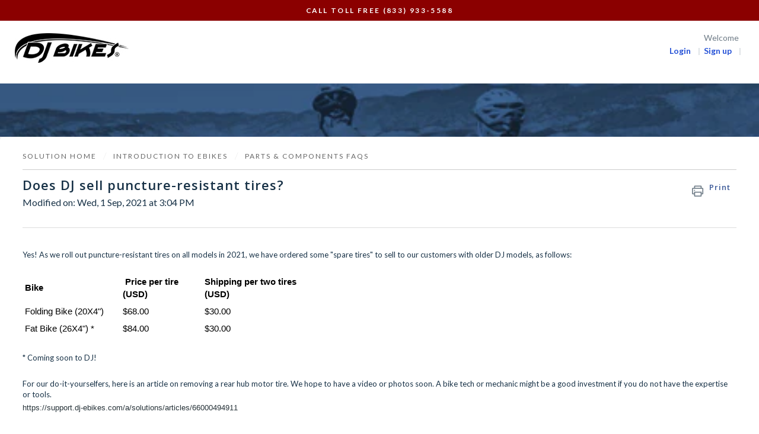

--- FILE ---
content_type: text/html; charset=utf-8
request_url: https://support.dj-ebikes.com/support/solutions/articles/66000494908-does-dj-sell-puncture-resistant-tires-
body_size: 7970
content:
<!DOCTYPE html>
       
        <!--[if lt IE 7]><html class="no-js ie6 dew-dsm-theme " lang="en" dir="ltr" data-date-format="non_us"><![endif]-->       
        <!--[if IE 7]><html class="no-js ie7 dew-dsm-theme " lang="en" dir="ltr" data-date-format="non_us"><![endif]-->       
        <!--[if IE 8]><html class="no-js ie8 dew-dsm-theme " lang="en" dir="ltr" data-date-format="non_us"><![endif]-->       
        <!--[if IE 9]><html class="no-js ie9 dew-dsm-theme " lang="en" dir="ltr" data-date-format="non_us"><![endif]-->       
        <!--[if IE 10]><html class="no-js ie10 dew-dsm-theme " lang="en" dir="ltr" data-date-format="non_us"><![endif]-->       
        <!--[if (gt IE 10)|!(IE)]><!--><html class="no-js  dew-dsm-theme " lang="en" dir="ltr" data-date-format="non_us"><!--<![endif]-->
	<head>
		
		<!-- Title for the page -->
<title> Does DJ sell puncture-resistant tires? : DJ Bikes </title>

<!-- Meta information -->

      <meta charset="utf-8" />
      <meta http-equiv="X-UA-Compatible" content="IE=edge,chrome=1" />
      <meta name="description" content= "Rolling out in mid 2021, soon all models of DJ Bikes will come equipped with puncture-resistant tires. If you have an older model, you can buy the tires here." />
      <meta name="author" content= "" />
       <meta property="og:title" content="Does DJ sell puncture-resistant tires?" />  <meta property="og:url" content="https://support.dj-ebikes.com/support/solutions/articles/66000494908-does-dj-sell-puncture-resistant-tires-" />  <meta property="og:description" content=" Yes! As we roll out puncture-resistant tires on all models in 2021, we have ordered some &amp;quot;spare tires&amp;quot; to sell to our customers with older DJ models, as follows:     Bike   Price per tire (USD)   Shipping per two tires (USD)  Folding Bike (20X4&amp;quot;)..." />  <meta property="og:image" content="https://s3.amazonaws.com/cdn.freshdesk.com/data/helpdesk/attachments/production/66001954928/logo/Qtq06-OrRcN4yqaH6n_3GFqF5T-6tgVo6w.jpg?X-Amz-Algorithm=AWS4-HMAC-SHA256&amp;amp;X-Amz-Credential=AKIAS6FNSMY2XLZULJPI%2F20260119%2Fus-east-1%2Fs3%2Faws4_request&amp;amp;X-Amz-Date=20260119T105040Z&amp;amp;X-Amz-Expires=604800&amp;amp;X-Amz-SignedHeaders=host&amp;amp;X-Amz-Signature=0bd8d107d61102a63727a4bb13d8d73e96276fae230f570fd09ab8380f44f65c" />  <meta property="og:site_name" content="DJ Bikes" />  <meta property="og:type" content="article" />  <meta name="twitter:title" content="Does DJ sell puncture-resistant tires?" />  <meta name="twitter:url" content="https://support.dj-ebikes.com/support/solutions/articles/66000494908-does-dj-sell-puncture-resistant-tires-" />  <meta name="twitter:description" content=" Yes! As we roll out puncture-resistant tires on all models in 2021, we have ordered some &amp;quot;spare tires&amp;quot; to sell to our customers with older DJ models, as follows:     Bike   Price per tire (USD)   Shipping per two tires (USD)  Folding Bike (20X4&amp;quot;)..." />  <meta name="twitter:image" content="https://s3.amazonaws.com/cdn.freshdesk.com/data/helpdesk/attachments/production/66001954928/logo/Qtq06-OrRcN4yqaH6n_3GFqF5T-6tgVo6w.jpg?X-Amz-Algorithm=AWS4-HMAC-SHA256&amp;amp;X-Amz-Credential=AKIAS6FNSMY2XLZULJPI%2F20260119%2Fus-east-1%2Fs3%2Faws4_request&amp;amp;X-Amz-Date=20260119T105040Z&amp;amp;X-Amz-Expires=604800&amp;amp;X-Amz-SignedHeaders=host&amp;amp;X-Amz-Signature=0bd8d107d61102a63727a4bb13d8d73e96276fae230f570fd09ab8380f44f65c" />  <meta name="twitter:card" content="summary" />  <meta name="keywords" content="DJ Bikes, e-bikes, electric bikes, folding bike, folding bike step thru, fat bike, tires, puncture-resistant" />  <link rel="canonical" href="https://support.dj-ebikes.com/support/solutions/articles/66000494908-does-dj-sell-puncture-resistant-tires-" /> 

<!-- Responsive setting -->
<link rel="apple-touch-icon" href="https://s3.amazonaws.com/cdn.freshdesk.com/data/helpdesk/attachments/production/66001954931/fav_icon/QQoVwOfe87HLTPLjHprrZDbVClnSDrgwcg.jpg" />
        <link rel="apple-touch-icon" sizes="72x72" href="https://s3.amazonaws.com/cdn.freshdesk.com/data/helpdesk/attachments/production/66001954931/fav_icon/QQoVwOfe87HLTPLjHprrZDbVClnSDrgwcg.jpg" />
        <link rel="apple-touch-icon" sizes="114x114" href="https://s3.amazonaws.com/cdn.freshdesk.com/data/helpdesk/attachments/production/66001954931/fav_icon/QQoVwOfe87HLTPLjHprrZDbVClnSDrgwcg.jpg" />
        <link rel="apple-touch-icon" sizes="144x144" href="https://s3.amazonaws.com/cdn.freshdesk.com/data/helpdesk/attachments/production/66001954931/fav_icon/QQoVwOfe87HLTPLjHprrZDbVClnSDrgwcg.jpg" />
        <meta name="viewport" content="width=device-width, initial-scale=1.0, maximum-scale=5.0, user-scalable=yes" /> 
		
		<!-- Adding meta tag for CSRF token -->
		<meta name="csrf-param" content="authenticity_token" />
<meta name="csrf-token" content="D64vABmEOD+5Coq0UxmKeT4zQDYYko3q8ClREo5zHV/GUwbQVsR2isb1h00OUKydo73xhMJqGdaPeMkhInz8+Q==" />
		<!-- End meta tag for CSRF token -->
		
		<!-- Fav icon for portal -->
		<link rel='shortcut icon' href='https://s3.amazonaws.com/cdn.freshdesk.com/data/helpdesk/attachments/production/66001954931/fav_icon/QQoVwOfe87HLTPLjHprrZDbVClnSDrgwcg.jpg' />

		<!-- Base stylesheet -->
 
		<link rel="stylesheet" media="print" href="https://assets7.freshdesk.com/assets/cdn/portal_print-6e04b27f27ab27faab81f917d275d593fa892ce13150854024baaf983b3f4326.css" />
	  		<link rel="stylesheet" media="screen" href="https://assets1.freshdesk.com/assets/cdn/falcon_portal_utils-a58414d6bc8bc6ca4d78f5b3f76522e4970de435e68a5a2fedcda0db58f21600.css" />	

		
		<!-- Theme stylesheet -->

		<link href="/support/theme.css?v=4&amp;d=1655791789" media="screen" rel="stylesheet" type="text/css">

		<!-- Google font url if present -->
		<link href='https://fonts.googleapis.com/css?family=Open+Sans:regular,italic,600,700,700italic' rel='stylesheet' type='text/css' nonce='1ilwWzWwWvXsJcyjOeEEPQ=='>

		<!-- Including default portal based script framework at the top -->
		<script src="https://assets7.freshdesk.com/assets/cdn/portal_head_v2-d07ff5985065d4b2f2826fdbbaef7df41eb75e17b915635bf0413a6bc12fd7b7.js"></script>
		<!-- Including syntexhighlighter for portal -->
		<script src="https://assets2.freshdesk.com/assets/cdn/prism-841b9ba9ca7f9e1bc3cdfdd4583524f65913717a3ab77714a45dd2921531a402.js"></script>

		

		<!-- Access portal settings information via javascript -->
		 <script type="text/javascript">     var portal = {"language":"en","name":"DJ Bikes","contact_info":"","current_page_name":"article_view","current_tab":"solutions","vault_service":{"url":"https://vault-service.freshworks.com/data","max_try":2,"product_name":"fd"},"current_account_id":1667900,"preferences":{"bg_color":"#ffffff","header_color":"#ffffff","help_center_color":"#ffffff","footer_color":"#ffffff","tab_color":"#ffffff","tab_hover_color":"#8b0000","btn_background":"#f3f5f7","btn_primary_background":"#8b0000","baseFont":"Open Sans","textColor":"#183247","headingsFont":"Open Sans","headingsColor":"#183247","linkColor":"#8b0000","linkColorHover":"#8b0000","inputFocusRingColor":"#8b0000","nonResponsive":"false","personalized_articles":true},"image_placeholders":{"spacer":"https://assets3.freshdesk.com/assets/misc/spacer.gif","profile_thumb":"https://assets6.freshdesk.com/assets/misc/profile_blank_thumb-4a7b26415585aebbd79863bd5497100b1ea52bab8df8db7a1aecae4da879fd96.jpg","profile_medium":"https://assets8.freshdesk.com/assets/misc/profile_blank_medium-1dfbfbae68bb67de0258044a99f62e94144f1cc34efeea73e3fb85fe51bc1a2c.jpg"},"falcon_portal_theme":true,"current_object_id":66000494908};     var attachment_size = 20;     var blocked_extensions = "";     var allowed_extensions = "";     var store = { 
        ticket: {},
        portalLaunchParty: {} };    store.portalLaunchParty.ticketFragmentsEnabled = false;    store.pod = "us-east-1";    store.region = "US"; </script> 


			
	</head>
	<body>
            	
		
		
			<div class="announcement-bar">
	<div class="announcement-text">Call Toll Free (833) 933-5588</div>
</div>
	<header class="djbanner">
		<div class="banner-wrapper">
			<div class="djbanner-title">
				<a href="/support/home"class='portal-logo'><span class="portal-img"><i></i>
                    <img src='https://s3.amazonaws.com/cdn.freshdesk.com/data/helpdesk/attachments/production/66001954928/logo/Qtq06-OrRcN4yqaH6n_3GFqF5T-6tgVo6w.jpg' alt="Logo"
                        onerror="default_image_error(this)" data-type="logo" />
                 </span></a>
				<h1 class="ellipsis heading">DJ Bikes</h1>
			</div>
          		<nav class="djbanner-nav">
					 <div class="welcome">Welcome <b></b> </div>  <b><a href="/support/login"><b>Login</b></a></b> &nbsp;<b><a href="/support/signup"><b>Sign up</b></a></b>
				</nav>
		</div>
	</header>
  
  

      
	<!-- Notification Messages -->
	 <div class="alert alert-with-close notice hide" id="noticeajax"></div> 

	<div class="c-wrapper">		
		<div class="containerOuter help-center clear">
    <div class="container">
  <!-- Search and page links for the page -->
  
    <section> 
      <div>
        <div class="search-header-alt"></div>
      </div>
    </section>
  
    </div>
</div><section class="main content rounded-6 min-height-on-desktop fc-article-show" id="article-show-66000494908">
	<div class="breadcrumb">
		<a href="https://dj-ebikes.freshdesk.com/support/home"> Solution home </a>
		<a href="/support/solutions/66000174147">Introduction to ebikes</a>
		<a href="/support/solutions/folders/66000418166">Parts &amp; Components FAQs</a>
	</div>
	<b class="page-stamp page-stamp-article">
		<b class="icon-page-article"></b>
	</b>

	<h2 class="heading">Does DJ sell puncture-resistant tires?
	 	<a href="javascript:print();"
            class="solution-print--icon print--remove"
 			title="Print this Article"
 			arial-role="link"
 			arial-label="Print this Article"
 		>
			<span class="icon-print"></span>
			<span class="text-print">Print</span>
 		</a>
	</h2>
	
	<p>Modified on: Wed, 1 Sep, 2021 at  3:04 PM</p>
	<hr />
	

	<article class="article-body" id="article-body" rel="image-enlarge">
		<p data-identifyelement="476" dir="ltr">Yes! As we roll out puncture-resistant tires on all models in 2021, we have ordered some "spare tires" to sell to our customers with older DJ models, as follows:</p><p data-identifyelement="477" dir="ltr"><br data-identifyelement="478"></p><table border="0" cellpadding="0" cellspacing="0" data-identifyelement="479" style="border-collapse: collapse;width:372pt;" width="495"><tbody data-identifyelement="480"><tr data-identifyelement="481"><td class="xl65" data-identifyelement="482" style="color: black; font-size: 15px; font-weight: 700; font-family: Calibri, sans-serif; border: none; height: 15pt; width: 124pt;" width="33.333333333333336%">Bike</td><td class="xl67" data-identifyelement="483" style="color: black; font-size: 15px; font-weight: 700; font-family: Calibri, sans-serif; border: none; text-align: left; width: 104pt;" width="27.87878787878788%">&nbsp;Price per tire (USD)&nbsp;</td><td class="xl68" colspan="3" data-identifyelement="484" style="color: black; font-size: 15px; font-weight: 700; font-family: Calibri, sans-serif; text-align: left; border: none; width: 144pt;" width="38.78787878787879%">Shipping per two tires (USD)</td></tr><tr data-identifyelement="485"><td data-identifyelement="486" style="color: black; font-size: 15px; font-weight: 400; font-family: Calibri, sans-serif; border: none; height: 15pt;">Folding Bike (20X4")</td><td class="xl66" data-identifyelement="487" style="color: black; font-size: 15px; font-weight: 400; font-family: Calibri, sans-serif; border: none; text-align: left;">$68.00</td><td class="xl66" data-identifyelement="488" style="color: black; font-size: 15px; font-weight: 400; font-family: Calibri, sans-serif; border: none; text-align: left;">$30.00</td><td data-identifyelement="489" style="color: black; font-size: 15px; font-weight: 400; font-family: Calibri, sans-serif; border: none;"><br data-identifyelement="490"></td><td data-identifyelement="491" style="color: black; font-size: 15px; font-weight: 400; font-family: Calibri, sans-serif; border: none;"><br data-identifyelement="492"></td></tr><tr data-identifyelement="493"><td data-identifyelement="494" dir="ltr" style="color: black; font-size: 15px; font-weight: 400; font-family: Calibri, sans-serif; border: none; height: 15pt;">Fat Bike (26X4") *</td><td class="xl66" data-identifyelement="495" style="color: black; font-size: 15px; font-weight: 400; font-family: Calibri, sans-serif; border: none; text-align: left;">$84.00</td><td class="xl66" data-identifyelement="496" style="color: black; font-size: 15px; font-weight: 400; font-family: Calibri, sans-serif; border: none; text-align: left;">$30.00</td><td data-identifyelement="497" style="color: black; font-size: 15px; font-weight: 400; font-family: Calibri, sans-serif; border: none;"><br data-identifyelement="498"></td><td data-identifyelement="499" style="color: black; font-size: 15px; font-weight: 400; font-family: Calibri, sans-serif; border: none;"><br data-identifyelement="500"></td></tr></tbody></table><p data-identifyelement="501" dir="ltr"><br data-identifyelement="502"></p><p data-identifyelement="503" dir="ltr">* Coming soon to DJ!</p><p data-identifyelement="503" dir="ltr"><br></p><p data-identifyelement="503" dir="ltr">For our do-it-yourselfers, here is an article on removing a rear hub motor tire. We hope to have a video or photos soon. A bike tech or mechanic might be a good investment if you do not have the expertise or tools.</p><p data-identifyelement="504" dir="ltr"><span data-identifyelement="505" dir="ltr" style="color: rgb(0, 0, 0); font-family: -apple-system, BlinkMacSystemFont, &quot;Segoe UI&quot;, Roboto, &quot;Helvetica Neue&quot;, Arial, sans-serif; font-size: 13px; font-weight: 400; text-align: left; text-indent: 0px; display: inline !important;"><a class="Xx" data-display="https://support.dj-ebikes.com/a/solutions/articles/66000494911" data-sanitized="https://www.google.com/url?q=https://support.dj-ebikes.com/a/solutions/articles/66000494911&amp;sa=D&amp;source=hangouts&amp;ust=1630091824364000&amp;usg=AFQjCNE84saIRAWFnYl2zjwTjRo_JS14Zw" dir="ltr" href="https://www.google.com/url?q=https://support.dj-ebikes.com/a/solutions/articles/66000494911&amp;sa=D&amp;source=hangouts&amp;ust=1630091824364000&amp;usg=AFQjCNE84saIRAWFnYl2zjwTjRo_JS14Zw" rel="nofollow noreferrer noopener" style="unicode-bidi: isolate; outline: none; color: rgb(38, 50, 56); font-family: Roboto, Arial, sans-serif; font-size: 13px; font-style: normal; font-variant-ligatures: normal; font-variant-caps: normal; font-weight: 400; letter-spacing: normal; orphans: 2; text-align: left; text-indent: 0px; text-transform: none; white-space: normal; widows: 2; word-spacing: 0px; -webkit-text-stroke-width: 0px;" target="_blank">https://support.dj-ebikes.com/a/solutions/articles/66000494911</a></span></p>
	</article>

	<hr />	
		

		<p class="article-vote" id="voting-container" 
											data-user-id="" 
											data-article-id="66000494908"
											data-language="en">
										Did you find it helpful?<span data-href="/support/solutions/articles/66000494908/thumbs_up" class="vote-up a-link" id="article_thumbs_up" 
									data-remote="true" data-method="put" data-update="#voting-container" 
									data-user-id=""
									data-article-id="66000494908"
									data-language="en"
									data-update-with-message="Glad we could be helpful. Thanks for the feedback.">
								Yes</span><span class="vote-down-container"><span data-href="/support/solutions/articles/66000494908/thumbs_down" class="vote-down a-link" id="article_thumbs_down" 
									data-remote="true" data-method="put" data-update="#vote-feedback-form" 
									data-user-id=""
									data-article-id="66000494908"
									data-language="en"
									data-hide-dom="#voting-container" data-show-dom="#vote-feedback-container">
								No</span></span></p><a class="hide a-link" id="vote-feedback-form-link" data-hide-dom="#vote-feedback-form-link" data-show-dom="#vote-feedback-container">Send feedback</a><div id="vote-feedback-container"class="hide">	<div class="lead">Sorry we couldn't be helpful. Help us improve this article with your feedback.</div>	<div id="vote-feedback-form">		<div class="sloading loading-small loading-block"></div>	</div></div>
		
</section>
<section class="sidebar content rounded-6 fc-related-articles">
	<div id="related_articles"><div class="cs-g-c"><section class="article-list"><h3 class="list-lead">Related Articles</h3><ul rel="remote" 
			data-remote-url="/support/search/articles/66000494908/related_articles?container=related_articles&limit=10" 
			id="related-article-list"></ul></section></div></div>
</section>

	</div>
    
<footer class="dj-footer">
	<div class="dj-footer-link">
			<a href="https://dj-ebikes.freshdesk.com/support/home">Help Center Home</a>
          	<a href="https://dj-ebikes.freshdesk.com/support/solutions/66000174147">Introduction</a>
          	<a href="https://dj-ebikes.freshdesk.com/support/solutions/66000221990">Owners Corner</a>
    </div>
    	<div class="footer-copyright">©2021 DJ Bikes
  		</div>
</footer>




			<script src="https://assets3.freshdesk.com/assets/cdn/portal_bottom-0fe88ce7f44d512c644a48fda3390ae66247caeea647e04d017015099f25db87.js"></script>

		<script src="https://assets7.freshdesk.com/assets/cdn/redactor-642f8cbfacb4c2762350a557838bbfaadec878d0d24e9a0d8dfe90b2533f0e5d.js"></script> 
		<script src="https://assets6.freshdesk.com/assets/cdn/lang/en-4a75f878b88f0e355c2d9c4c8856e16e0e8e74807c9787aaba7ef13f18c8d691.js"></script>
		<!-- for i18n-js translations -->
  		<script src="https://assets6.freshdesk.com/assets/cdn/i18n/portal/en-7dc3290616af9ea64cf8f4a01e81b2013d3f08333acedba4871235237937ee05.js"></script>
		<!-- Including default portal based script at the bottom -->
		<script nonce="1ilwWzWwWvXsJcyjOeEEPQ==">
//<![CDATA[
	
	jQuery(document).ready(function() {
					
		// Setting the locale for moment js
		moment.lang('en');

		var validation_meassages = {"required":"This field is required.","remote":"Please fix this field.","email":"Please enter a valid email address.","url":"Please enter a valid URL.","date":"Please enter a valid date.","dateISO":"Please enter a valid date ( ISO ).","number":"Please enter a valid number.","digits":"Please enter only digits.","creditcard":"Please enter a valid credit card number.","equalTo":"Please enter the same value again.","two_decimal_place_warning":"Value cannot have more than 2 decimal digits","select2_minimum_limit":"Please type %{char_count} or more letters","select2_maximum_limit":"You can only select %{limit} %{container}","maxlength":"Please enter no more than {0} characters.","minlength":"Please enter at least {0} characters.","rangelength":"Please enter a value between {0} and {1} characters long.","range":"Please enter a value between {0} and {1}.","max":"Please enter a value less than or equal to {0}.","min":"Please enter a value greater than or equal to {0}.","select2_maximum_limit_jq":"You can only select {0} {1}","facebook_limit_exceed":"Your Facebook reply was over 8000 characters. You'll have to be more clever.","messenger_limit_exceeded":"Oops! You have exceeded Messenger Platform's character limit. Please modify your response.","not_equal_to":"This element should not be equal to","email_address_invalid":"One or more email addresses are invalid.","twitter_limit_exceed":"Oops! You have exceeded Twitter's character limit. You'll have to modify your response.","password_does_not_match":"The passwords don't match. Please try again.","valid_hours":"Please enter a valid hours.","reply_limit_exceed":"Your reply was over 2000 characters. You'll have to be more clever.","url_format":"Invalid URL format","url_without_slash":"Please enter a valid URL without '/'","link_back_url":"Please enter a valid linkback URL","requester_validation":"Please enter a valid requester details or <a href=\"#\" id=\"add_requester_btn_proxy\">add new requester.</a>","agent_validation":"Please enter valid agent details","email_or_phone":"Please enter a Email or Phone Number","upload_mb_limit":"Upload exceeds the available 15MB limit","invalid_image":"Invalid image format","atleast_one_role":"At least one role is required for the agent","invalid_time":"Invalid time.","remote_fail":"Remote validation failed","trim_spaces":"Auto trim of leading & trailing whitespace","hex_color_invalid":"Please enter a valid hex color value.","name_duplication":"The name already exists.","invalid_value":"Invalid value","invalid_regex":"Invalid Regular Expression","same_folder":"Cannot move to the same folder.","maxlength_255":"Please enter less than 255 characters","decimal_digit_valid":"Value cannot have more than 2 decimal digits","atleast_one_field":"Please fill at least {0} of these fields.","atleast_one_portal":"Select atleast one portal.","custom_header":"Please type custom header in the format -  header : value","same_password":"Should be same as Password","select2_no_match":"No matching %{container} found","integration_no_match":"no matching data...","time":"Please enter a valid time","valid_contact":"Please add a valid contact","field_invalid":"This field is invalid","select_atleast_one":"Select at least one option.","ember_method_name_reserved":"This name is reserved and cannot be used. Please choose a different name."}	

		jQuery.extend(jQuery.validator.messages, validation_meassages );


		jQuery(".call_duration").each(function () {
			var format,time;
			if (jQuery(this).data("time") === undefined) { return; }
			if(jQuery(this).hasClass('freshcaller')){ return; }
			time = jQuery(this).data("time");
			if (time>=3600) {
			 format = "hh:mm:ss";
			} else {
				format = "mm:ss";
			}
			jQuery(this).html(time.toTime(format));
		});
	});

	// Shortcuts variables
	var Shortcuts = {"global":{"help":"?","save":"mod+return","cancel":"esc","search":"/","status_dialog":"mod+alt+return","save_cuctomization":"mod+shift+s"},"app_nav":{"dashboard":"g d","tickets":"g t","social":"g e","solutions":"g s","forums":"g f","customers":"g c","reports":"g r","admin":"g a","ticket_new":"g n","compose_email":"g m"},"pagination":{"previous":"alt+left","next":"alt+right","alt_previous":"j","alt_next":"k"},"ticket_list":{"ticket_show":"return","select":"x","select_all":"shift+x","search_view":"v","show_description":"space","unwatch":"w","delete":"#","pickup":"@","spam":"!","close":"~","silent_close":"alt+shift+`","undo":"z","reply":"r","forward":"f","add_note":"n","scenario":"s"},"ticket_detail":{"toggle_watcher":"w","reply":"r","forward":"f","add_note":"n","close":"~","silent_close":"alt+shift+`","add_time":"m","spam":"!","delete":"#","show_activities_toggle":"}","properties":"p","expand":"]","undo":"z","select_watcher":"shift+w","go_to_next":["j","down"],"go_to_previous":["k","up"],"scenario":"s","pickup":"@","collaboration":"d"},"social_stream":{"search":"s","go_to_next":["j","down"],"go_to_previous":["k","up"],"open_stream":["space","return"],"close":"esc","reply":"r","retweet":"shift+r"},"portal_customizations":{"preview":"mod+shift+p"},"discussions":{"toggle_following":"w","add_follower":"shift+w","reply_topic":"r"}};
	
	// Date formats
	var DATE_FORMATS = {"non_us":{"moment_date_with_week":"ddd, D MMM, YYYY","datepicker":"d M, yy","datepicker_escaped":"d M yy","datepicker_full_date":"D, d M, yy","mediumDate":"d MMM, yyyy"},"us":{"moment_date_with_week":"ddd, MMM D, YYYY","datepicker":"M d, yy","datepicker_escaped":"M d yy","datepicker_full_date":"D, M d, yy","mediumDate":"MMM d, yyyy"}};

	var lang = { 
		loadingText: "Please Wait...",
		viewAllTickets: "View all tickets"
	};


//]]>
</script> 

		

		<img src='/support/solutions/articles/66000494908-does-dj-sell-puncture-resistant-tires-/hit' alt='Article views count' aria-hidden='true'/>
		<script type="text/javascript">
     		I18n.defaultLocale = "en";
     		I18n.locale = "en";
		</script>
			
    	


		<!-- Include dynamic input field script for signup and profile pages (Mint theme) -->

	</body>
</html>
